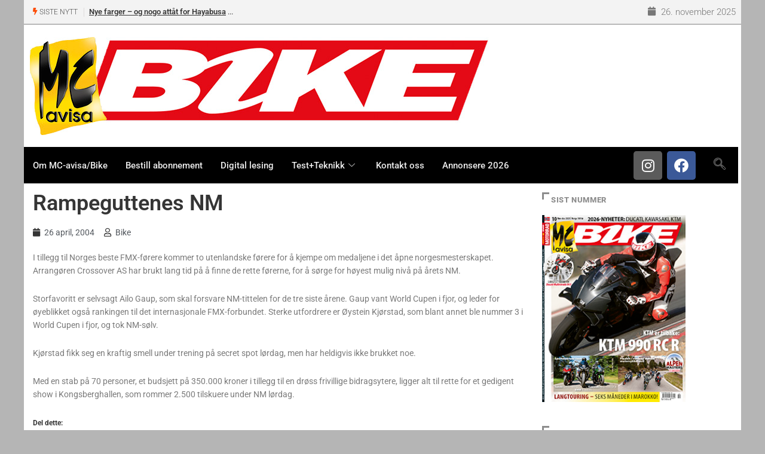

--- FILE ---
content_type: text/html; charset=utf-8
request_url: https://www.google.com/recaptcha/api2/anchor?ar=1&k=6Lca2aMUAAAAALiia3uujxL9ZQL3bwAlHN3D93Er&co=aHR0cHM6Ly93d3cuYmlrZS5ubzo0NDM.&hl=en&v=TkacYOdEJbdB_JjX802TMer9&size=invisible&anchor-ms=20000&execute-ms=15000&cb=fmml1cacjw50
body_size: 45401
content:
<!DOCTYPE HTML><html dir="ltr" lang="en"><head><meta http-equiv="Content-Type" content="text/html; charset=UTF-8">
<meta http-equiv="X-UA-Compatible" content="IE=edge">
<title>reCAPTCHA</title>
<style type="text/css">
/* cyrillic-ext */
@font-face {
  font-family: 'Roboto';
  font-style: normal;
  font-weight: 400;
  src: url(//fonts.gstatic.com/s/roboto/v18/KFOmCnqEu92Fr1Mu72xKKTU1Kvnz.woff2) format('woff2');
  unicode-range: U+0460-052F, U+1C80-1C8A, U+20B4, U+2DE0-2DFF, U+A640-A69F, U+FE2E-FE2F;
}
/* cyrillic */
@font-face {
  font-family: 'Roboto';
  font-style: normal;
  font-weight: 400;
  src: url(//fonts.gstatic.com/s/roboto/v18/KFOmCnqEu92Fr1Mu5mxKKTU1Kvnz.woff2) format('woff2');
  unicode-range: U+0301, U+0400-045F, U+0490-0491, U+04B0-04B1, U+2116;
}
/* greek-ext */
@font-face {
  font-family: 'Roboto';
  font-style: normal;
  font-weight: 400;
  src: url(//fonts.gstatic.com/s/roboto/v18/KFOmCnqEu92Fr1Mu7mxKKTU1Kvnz.woff2) format('woff2');
  unicode-range: U+1F00-1FFF;
}
/* greek */
@font-face {
  font-family: 'Roboto';
  font-style: normal;
  font-weight: 400;
  src: url(//fonts.gstatic.com/s/roboto/v18/KFOmCnqEu92Fr1Mu4WxKKTU1Kvnz.woff2) format('woff2');
  unicode-range: U+0370-0377, U+037A-037F, U+0384-038A, U+038C, U+038E-03A1, U+03A3-03FF;
}
/* vietnamese */
@font-face {
  font-family: 'Roboto';
  font-style: normal;
  font-weight: 400;
  src: url(//fonts.gstatic.com/s/roboto/v18/KFOmCnqEu92Fr1Mu7WxKKTU1Kvnz.woff2) format('woff2');
  unicode-range: U+0102-0103, U+0110-0111, U+0128-0129, U+0168-0169, U+01A0-01A1, U+01AF-01B0, U+0300-0301, U+0303-0304, U+0308-0309, U+0323, U+0329, U+1EA0-1EF9, U+20AB;
}
/* latin-ext */
@font-face {
  font-family: 'Roboto';
  font-style: normal;
  font-weight: 400;
  src: url(//fonts.gstatic.com/s/roboto/v18/KFOmCnqEu92Fr1Mu7GxKKTU1Kvnz.woff2) format('woff2');
  unicode-range: U+0100-02BA, U+02BD-02C5, U+02C7-02CC, U+02CE-02D7, U+02DD-02FF, U+0304, U+0308, U+0329, U+1D00-1DBF, U+1E00-1E9F, U+1EF2-1EFF, U+2020, U+20A0-20AB, U+20AD-20C0, U+2113, U+2C60-2C7F, U+A720-A7FF;
}
/* latin */
@font-face {
  font-family: 'Roboto';
  font-style: normal;
  font-weight: 400;
  src: url(//fonts.gstatic.com/s/roboto/v18/KFOmCnqEu92Fr1Mu4mxKKTU1Kg.woff2) format('woff2');
  unicode-range: U+0000-00FF, U+0131, U+0152-0153, U+02BB-02BC, U+02C6, U+02DA, U+02DC, U+0304, U+0308, U+0329, U+2000-206F, U+20AC, U+2122, U+2191, U+2193, U+2212, U+2215, U+FEFF, U+FFFD;
}
/* cyrillic-ext */
@font-face {
  font-family: 'Roboto';
  font-style: normal;
  font-weight: 500;
  src: url(//fonts.gstatic.com/s/roboto/v18/KFOlCnqEu92Fr1MmEU9fCRc4AMP6lbBP.woff2) format('woff2');
  unicode-range: U+0460-052F, U+1C80-1C8A, U+20B4, U+2DE0-2DFF, U+A640-A69F, U+FE2E-FE2F;
}
/* cyrillic */
@font-face {
  font-family: 'Roboto';
  font-style: normal;
  font-weight: 500;
  src: url(//fonts.gstatic.com/s/roboto/v18/KFOlCnqEu92Fr1MmEU9fABc4AMP6lbBP.woff2) format('woff2');
  unicode-range: U+0301, U+0400-045F, U+0490-0491, U+04B0-04B1, U+2116;
}
/* greek-ext */
@font-face {
  font-family: 'Roboto';
  font-style: normal;
  font-weight: 500;
  src: url(//fonts.gstatic.com/s/roboto/v18/KFOlCnqEu92Fr1MmEU9fCBc4AMP6lbBP.woff2) format('woff2');
  unicode-range: U+1F00-1FFF;
}
/* greek */
@font-face {
  font-family: 'Roboto';
  font-style: normal;
  font-weight: 500;
  src: url(//fonts.gstatic.com/s/roboto/v18/KFOlCnqEu92Fr1MmEU9fBxc4AMP6lbBP.woff2) format('woff2');
  unicode-range: U+0370-0377, U+037A-037F, U+0384-038A, U+038C, U+038E-03A1, U+03A3-03FF;
}
/* vietnamese */
@font-face {
  font-family: 'Roboto';
  font-style: normal;
  font-weight: 500;
  src: url(//fonts.gstatic.com/s/roboto/v18/KFOlCnqEu92Fr1MmEU9fCxc4AMP6lbBP.woff2) format('woff2');
  unicode-range: U+0102-0103, U+0110-0111, U+0128-0129, U+0168-0169, U+01A0-01A1, U+01AF-01B0, U+0300-0301, U+0303-0304, U+0308-0309, U+0323, U+0329, U+1EA0-1EF9, U+20AB;
}
/* latin-ext */
@font-face {
  font-family: 'Roboto';
  font-style: normal;
  font-weight: 500;
  src: url(//fonts.gstatic.com/s/roboto/v18/KFOlCnqEu92Fr1MmEU9fChc4AMP6lbBP.woff2) format('woff2');
  unicode-range: U+0100-02BA, U+02BD-02C5, U+02C7-02CC, U+02CE-02D7, U+02DD-02FF, U+0304, U+0308, U+0329, U+1D00-1DBF, U+1E00-1E9F, U+1EF2-1EFF, U+2020, U+20A0-20AB, U+20AD-20C0, U+2113, U+2C60-2C7F, U+A720-A7FF;
}
/* latin */
@font-face {
  font-family: 'Roboto';
  font-style: normal;
  font-weight: 500;
  src: url(//fonts.gstatic.com/s/roboto/v18/KFOlCnqEu92Fr1MmEU9fBBc4AMP6lQ.woff2) format('woff2');
  unicode-range: U+0000-00FF, U+0131, U+0152-0153, U+02BB-02BC, U+02C6, U+02DA, U+02DC, U+0304, U+0308, U+0329, U+2000-206F, U+20AC, U+2122, U+2191, U+2193, U+2212, U+2215, U+FEFF, U+FFFD;
}
/* cyrillic-ext */
@font-face {
  font-family: 'Roboto';
  font-style: normal;
  font-weight: 900;
  src: url(//fonts.gstatic.com/s/roboto/v18/KFOlCnqEu92Fr1MmYUtfCRc4AMP6lbBP.woff2) format('woff2');
  unicode-range: U+0460-052F, U+1C80-1C8A, U+20B4, U+2DE0-2DFF, U+A640-A69F, U+FE2E-FE2F;
}
/* cyrillic */
@font-face {
  font-family: 'Roboto';
  font-style: normal;
  font-weight: 900;
  src: url(//fonts.gstatic.com/s/roboto/v18/KFOlCnqEu92Fr1MmYUtfABc4AMP6lbBP.woff2) format('woff2');
  unicode-range: U+0301, U+0400-045F, U+0490-0491, U+04B0-04B1, U+2116;
}
/* greek-ext */
@font-face {
  font-family: 'Roboto';
  font-style: normal;
  font-weight: 900;
  src: url(//fonts.gstatic.com/s/roboto/v18/KFOlCnqEu92Fr1MmYUtfCBc4AMP6lbBP.woff2) format('woff2');
  unicode-range: U+1F00-1FFF;
}
/* greek */
@font-face {
  font-family: 'Roboto';
  font-style: normal;
  font-weight: 900;
  src: url(//fonts.gstatic.com/s/roboto/v18/KFOlCnqEu92Fr1MmYUtfBxc4AMP6lbBP.woff2) format('woff2');
  unicode-range: U+0370-0377, U+037A-037F, U+0384-038A, U+038C, U+038E-03A1, U+03A3-03FF;
}
/* vietnamese */
@font-face {
  font-family: 'Roboto';
  font-style: normal;
  font-weight: 900;
  src: url(//fonts.gstatic.com/s/roboto/v18/KFOlCnqEu92Fr1MmYUtfCxc4AMP6lbBP.woff2) format('woff2');
  unicode-range: U+0102-0103, U+0110-0111, U+0128-0129, U+0168-0169, U+01A0-01A1, U+01AF-01B0, U+0300-0301, U+0303-0304, U+0308-0309, U+0323, U+0329, U+1EA0-1EF9, U+20AB;
}
/* latin-ext */
@font-face {
  font-family: 'Roboto';
  font-style: normal;
  font-weight: 900;
  src: url(//fonts.gstatic.com/s/roboto/v18/KFOlCnqEu92Fr1MmYUtfChc4AMP6lbBP.woff2) format('woff2');
  unicode-range: U+0100-02BA, U+02BD-02C5, U+02C7-02CC, U+02CE-02D7, U+02DD-02FF, U+0304, U+0308, U+0329, U+1D00-1DBF, U+1E00-1E9F, U+1EF2-1EFF, U+2020, U+20A0-20AB, U+20AD-20C0, U+2113, U+2C60-2C7F, U+A720-A7FF;
}
/* latin */
@font-face {
  font-family: 'Roboto';
  font-style: normal;
  font-weight: 900;
  src: url(//fonts.gstatic.com/s/roboto/v18/KFOlCnqEu92Fr1MmYUtfBBc4AMP6lQ.woff2) format('woff2');
  unicode-range: U+0000-00FF, U+0131, U+0152-0153, U+02BB-02BC, U+02C6, U+02DA, U+02DC, U+0304, U+0308, U+0329, U+2000-206F, U+20AC, U+2122, U+2191, U+2193, U+2212, U+2215, U+FEFF, U+FFFD;
}

</style>
<link rel="stylesheet" type="text/css" href="https://www.gstatic.com/recaptcha/releases/TkacYOdEJbdB_JjX802TMer9/styles__ltr.css">
<script nonce="8HAbb_Jmo6ASehG5XVQj1w" type="text/javascript">window['__recaptcha_api'] = 'https://www.google.com/recaptcha/api2/';</script>
<script type="text/javascript" src="https://www.gstatic.com/recaptcha/releases/TkacYOdEJbdB_JjX802TMer9/recaptcha__en.js" nonce="8HAbb_Jmo6ASehG5XVQj1w">
      
    </script></head>
<body><div id="rc-anchor-alert" class="rc-anchor-alert"></div>
<input type="hidden" id="recaptcha-token" value="[base64]">
<script type="text/javascript" nonce="8HAbb_Jmo6ASehG5XVQj1w">
      recaptcha.anchor.Main.init("[\x22ainput\x22,[\x22bgdata\x22,\x22\x22,\[base64]/[base64]/[base64]/[base64]/[base64]/[base64]/[base64]/[base64]/[base64]/[base64]/[base64]/[base64]/[base64]/[base64]/[base64]\\u003d\\u003d\x22,\[base64]\\u003d\x22,\x22w7g0DsK1wqnDuj5KPX1VD8Olwq01wo0swp3CgMOdw486VMOVXcOmBSHDl8Ogw4JzQ8KVNghrZMODJifDuTofw50+J8O/JMOGwo5aWQ0NVMKxBhDDnjx6QyDCsWHCrTZLcsO9w7XClsKXaCxkwoknwrVqw69LTi89wrM+wqvChDzDjsKRLVQ4IsOmJDYOwo4/c0QxECgsexsLG8K5V8OGZsOUGgnChwrDsHtjwqoQWjwqwq/[base64]/DnnzCu8O9K8OGw4HDrsOlwofCpCbDrcKAWMOJwropwqXDusKdw4jClMKhfcK8U0BZUcK5DxLDthjDgMKfLcOewoLDhMO8NTI1wp/[base64]/w4FcM8OUKMKcTTBDwp/CisK+LMKZGMKAbsOPQcO0WsKrFGQBJcKPwqs5w6nCjcK4w4pXLj7CqMOKw4vCoSFKGCMiwpbCk10Tw6HDu1PDoMKywqkhUhvCtcKbDR7DqMOgdVHCgwTCoUNjVcKrw5HDtsKNwptNIcKYccKhwp0Dw4jCnmthf8ORX8OeYh8/w4jDg2pEwq81FsKQeMOaB0HDinYxHcOCwr/CrDrCnMOLXcOaX2EpDUA0w7NVEQTDtmsLw5jDl2zCum1IGx3DghDDisOMw7wtw5XDlsKSNcOGShhaUcOdwq40O37DhcKtN8KBwqXChAFuC8OYw7w5WcKvw7U4Tj99wrxhw6LDoHNFTMOkw4XDoMOlJsKKw6V+wohRwotgw7BGKT0GwqvCgMOvWxLCgwgKdsOJCsO/FcKMw6oBAgzDncOFw4/[base64]/DmDLCusKUFi3CpkPDnsOoFMOLCyEDw7pbwpt/InLCtANQwrAkw5FBLE0kW8OPJsOga8KzH8Onw5Iyw5zDicK7EUrCkhV0wr45P8KJw7bDtnVJc0vDmDfDiHJew6rCsh51NcOvAhPCqlTChyl/cDHDicOlw7VRYcOsOMKMwqBRwoc5wrMiBjh4wo7DjcK8wq/DhDdewofDnHcgHDFSfMOdwqHCuWbCnCwLwqjDr18GcWwSMcK2PFnCtsKywqfDg8KbZVfDlT9tRsKhwqMTX1zCu8KAwqt7BEkbTMO7w7bDrnXDmMOOwqMZQz/[base64]/[base64]/[base64]/CikrCvHnCiMOeR2zCuGNeSMK8fgXCtsOEw7ofKg9BVFNhEMOhw5LCk8OQHFjDqCAROm8+JmfClwFlAQovYVZXCsK3bVrDmcOzc8O6wo/CjcO/TzodFh3DkcOHJsKvw6nDkmvDhG/[base64]/DrB0nwpfDhXxwwo/Ctxp/w67CmngNwoo/woQMw6Mjwo5Vw7wdB8KCwp7DmU7Cl8OkNcKsWcK4w7jDkgxdE3I0d8K+wpfChsOWX8OSw6ZUwp4RCy9KwpnCrkEfw77ClVh/[base64]/CokFUwpHCgT9JZRPDgQjDugoSw6pJDcKbSjZOwpFYBTVpwrzCkDrDncOew7J4NsOHIMOOE8Kjw4knBMKYw5LDlcO/c8Kqw6vCg8OsUU7Cn8Obw4Y+RFLDuBjCuAcPHcKhb0k3wobCoWLCvsKgHS/CuwZiw61WwoPCgMKjwqfCucK3eyrCllHChsKuwqnDgcO7Z8KAw5UOwoXDv8KnPGR4VQYdVMOUw6/DmDbDhnTClWYpwq0Cw7XCjsOMEMOIDiXCrQhIbcOGw5fCsFJ3GXEZwpXDiDQiw7ITal3DrkHDnmMYfsKfw4/Dq8Oqw7xzLgfDtcOhwobDj8ODHMOrN8O5V8KnwpDDrHzDnGfDp8OvKsOdFxPCgHRxKsKJwp0FMsOGwqwsJcK5w7N6wr4IScKtwqXDvsKeCxgtw73DgMK6AC/[base64]/[base64]/Dv3/[base64]/PMKHVwbDtsKDMH/CsMKuN8OHAn7Di8KKw7clE8KFw7o1wp/DiEw6w4XCoVLDoHnCscK+w4PCsjZuJ8Omw6AvKB3Cs8KbVHI7w5NLA8OSTyRkbMORwqtQcsK6w6/DgG3Cr8KAw4YAw752L8O8w6E5VF04Xjlxw4o4WyPDj2dBw7jDjsKOEkADd8KuG8KLSThdwozDumFdYkpNH8OQw6rDulQcwoRBw5ZdPVvDjlzCk8KYK8KhwpvCg8OewpfDh8O1bB7CqMKXUj/ChMOzwo9owpfDtsKXwpxlCMOPwrlJwrsEw53DnHMJw4pxXsODwq0nGcOLw5LCgcOZw5I3wonDmsOnQMKew5l8wrnCowspLcODw6gQw4bCsF3Cr3TDrTswwrtNSVjDjXDDgyo7wpDDrcONYCtsw5B7dUHDgsOjwpnCvBfDhmTDujfDq8K2wrpXwq9Pw5/DsUnDusOReMOEwoIganVmw5k5woZpQFJVQ8KCw6lcwrnDgSw4woTChT7Cm0jDvU5lwonCh8KZw7/DtSh4wqFyw6tWKcOYwoXCo8Oawp7CmcKMfEcKwp/DuMKsfxXCk8Ovw7chw4vDisK+w69kXkfCi8KPECnCiMK1wrdmWQdQw7FqJ8Ojw5LCscO3HlQewr8jXMOzwpFdCSBAw5JBR2PDr8K9PjDChTAyS8O9wozChMOFw7nDncO/w6FSw5fDqsK2wogRw4rDvMOuwqXCqMOhQRAAw4fCjcOcw73DhyQyFwZxw4nDvsOVGCzDh1LDucOsECnDvsKAesK0w7jDm8OrwpnDgcKPwq05w6UbwoVmw7jDuVXCq07DrVHDssKIw5vDgi97w7ZQaMKlPMKBGsOzwr/[base64]/Ckg3Cm8KsA0ZPwpPDj8OIfVbCm8Oaw6scExnDpkTCscOiwrXCvyp8wojCtBjDucO3w64Hw4MRw5/DqE4YQ8O8wqvDmVwJSMOZUcKHehbCm8KsEDTDkcKdw68Ww5kPOQbCocOiwqMRbMOhwqABasO+VMOIHMOmJgxAw7xGwq8bwoPClGPCqAvCrMKfwpLCr8K9FMK4w6/CogzDiMOIRcO8a04pSw8aI8K/[base64]/CqyFVwqhowofDhyvDn3lDw6fDosKRw7XCglx5w6kdMcKWK8OBwrp/SsK0HB8Yw4nCqwfDjMKYwqcZMcKACXU4w4wCwr4JVBrDsnAVw441wpdPw6nCuy7CvS4Ww4nDkwQqFW/CuHVLworCo0jDok7DjcKqWmAyw7vCjSfCl1XCvMKxw43DlMOFw5FPw4NMPmLDrHo/w6PCo8KtAcKNwq/CmMKEwpQPBMKbRMKnwqlhwp8kV0cUThLDtsOkw6zDvQvCpTXDsw7Dsjc6eH0Ab0XCmcKmbl4IwrTCuMKAwpZdIMOPwoJnTm7CgFYzw7HCvMOPw6TDhHkJeTfCpClhwrsnbMOMwoLDknTCjcOiwrA5wqsUw6JLw5MmwpvDosOmw5zCrMKbcMKQw7NtwpTCmn8/LMOkBMK+wqHDmcK/woLDj8KrecKZw7TCuBBCwqJBwpZdZwnDsHPDgl9MVTAUw7dPPsOfHcKPw6tuJsOeMcOzRicJw6zCgcK8w5nDgm/DgRXDsl4Pw7FMwroTwrrCqQhSwpnCvjcXA8KzwpFBwrnCjMKbw6Ycwo0aI8KAQmjDq2tbHcKOLzEKw5zCu8OHTcOCLloBw7VZIsKwJsKcw4JHw5XChMO3CiMxw6kYwpvDvyvDncO9K8O8AwrCsMOZwr5Owrgsw43DqjnDiHBuw4k5FSHDnxlTNcOuwo/DlFYxw7DCqMOdZF4Kw4XCscOiw6fDucOEXjJQwogVwqjCtSAYEQzCgD/ChMOAw7XCqzIKfsKwWMOCw5vDljHCjQHCrMKGMQsew4lMC3bDoMOPTcOBw7rDh0jCnsKIw7YjXXFXw4PCicOGwqxgw4PDlW/DrhHDtXtrw4DDocKIw7DDmsK8w6PDuh4uw4Rsf8K2CTfCpjzDphcewqYhe3AQMcOvwp9vEwgVSyPDsxvDncKmKsK+a2HCqjgtw7psw5HCsE1gw7cWajnChMKHwq1pw4vCqsOkYXk4wonDscOZw6NeNcOjw4lfw5nCucORwrg/w7pLw53ChsOJYADDl0LCisOgYV9owrRhE0fDt8KfBsKhw7Jbw5t1w6DDisODw45EwrDCvMOdw6jClG8mTRPCiMK1wrTDtlM5w7NfwoLCvF5UwrvCg1TDjMO9w4B/w4/[base64]/[base64]/[base64]/ZGVGImBcKMKJw4IgLzHCpiV4w6fDhndWw6oJwrjDl8O5ZcObw4/DuMKnJF3CgcO6IcKzw6ZiwobDocKZS0rDhWYaw43Di0oIFcKnSWRiw4nCj8Kpw6TDmMKuRlbCljwpBcO8DcKMRsOzw6BBPRzDkMOTw57DocOKwpfCv8Kew6gdMMO6wovDucOaQw7DqsKDQ8KMw6RBwoPDocK/w7VfGcOJb8Kfwrk2wprCqsKpTlvCo8Ogw4vCvG9cwrkfUsOpwrJJayjCncKyPxsaw6zCowVQw6/CoQvCnDHClUHCkhlrw7zDvMKswq7CqsOHwoAgXMOoUMOTT8KHGkHCscKhCCVnw5XChU5kwqkNGXoJGFRXw7fDjMKZw6DDn8OrwqNVw5c3WSUtwqg6czXCv8O2w5zDj8K2w5nDtAvDkk80wo/Cg8OhWsO4IyjComTCnG3Dv8KaaAEVFGDCgVzDtsKGwpplQxB3w77DmGQabgTCqH7DgiwaVzjCj8O6UMOxQylJwohzScK0w6MHYXwyZMOMw5XCucKLCQpSw5TDh8KoJQ47fMONM8OhQg3Cqm8Mwr/DmcKOwpQDAQfDj8KtLsOTNlLCqgvDlMKfXRZ5ORzCs8KdwrUJw5wCIsKUZcOewrnDg8O5X0ANwpxuacOQJsK8w67DokodN8KuwqdcR1sjU8KBw5jCr0rDjsOVwqfDoMOuw4HDvMKXcMOGAwBbW2/Dm8KNw4QhO8Opw5HCjUTCucOKw5rCocKRwqjDkMKEw7XCt8KHwq0WwpZPwq7CjcKpVVHDnMK7MRtWw5IKAxdXw5DCkU7DkGTDh8Ojwpk/ZiXCtw55worDr1TDn8OyS8OYV8O2SmHCncObc2fDvngNZcKLVMODw5E3w69rEAEkwoh5w4FufcK3P8KPwrFULMOqw73Dv8KrDAl+w5w2w6vDgBwkw5zCtcKbTjrDjMK8wpljOsOyEMOkwqDDi8OQGMO1SjtMwrwdCMO2VMKyw7nDoB9Fwq5tPh1vwr/[base64]/w6TDr8OrwqzCmnVZXcOsw7HDlcKXOMOLWcOgaTt9w5BVw4TCqMKSw5HCnMKyA8OSwpoBwoZQWcK/[base64]/[base64]/CnynDggZkwovCrMOqYcOiw43DjcKzworDi8KVwp7DjcKbw73Du8OkVzJ1LhYuwrnCiD84b8KHPMK9H8K7wrdMwpbCpx8gw7IMw5oOwqBqQTV2w7QmT28yFMKAFcObMnRyw4TDq8Ozw4PDuxAWdMOIdxLClcOwD8KyZVXCoMO4woQ/O8OaRcO0w7w1MMOTcMKsw4pqw59ZwpPDmMOmwobCkwHDt8Kzw4tpGMK5esKpYcKKQUHDscOeHxN2US8lw7x+wp/Dt8OXwqg5w6zCujYrw77Cv8OxwoTDp8KAwqXCv8KEL8KbCMKYb2cieMOpMcKWLMKBw6QzwoQ5UQcJQcKHw74fWMOEw4XDk8O9w5UDFDXCmMOXLMOWwqLDvEnDpCkuwrMYwroqwpY/NMOQYcKiw7EmYmLDsWvCi0TCg8O4cx15GBcRw6bDpBlXKMKrwrJxwpQ8wrHDv2/DrMOaLcKpW8KpJcOBw48Bwq0eUkclL053wodLw7UTw5kRUjPDt8K1ScOLw55xwrHCt8KewrDCvEgSw7rCm8KLJcKrwpfCrMKwC1fCrXXDnsKbwpXCqsK5WMOTLgbCtMKSwoHDhQrCkMOxMQnDpMKUdGVmw68pwrbDsGDDqnDDtcKyw5YuAF/[base64]/DkXPCv8K2w6bCvcKHwqQvw7FMM8O7w6/[base64]/ClVjCqXzDo3jChy/[base64]/[base64]/w7LDsALDhsKETMOeK1/[base64]/CgRwrw6LCusKULjTDhQZTw7LDkcKAwp/DocOTwrcdwrVYGE4JFMO4w7TDhizCkzBGcyLDjMOSUsOkwobDn8O3w6LCisKHw6jCr1NBwqNBWcKERcO+w4PCoE4hwqNnYsKMMMKAw7/DgcOSwqtxEsKlwrZECMKOcCFaw6/Ct8OFwr7CiQV9aghsCcKRw5/[base64]/[base64]/DkitKw4tDGTAEw5vCusKxw6HCkMKOf1HDpX3Co8KCZQAWH0DDlMKRBMOHDBhqH1ktE1bCpcOVQ3EnNHhOwqbDngLDqsKlw65jw5HDomMQwqBKwpdPWG/CssOuA8OrwpLCocKDb8K/WsOqKzdfPC47FTNWwrjCukPCuWMHGyTDu8KlO2HDs8K6Y3HClSAiVcOWSwvDhsOVwpnDv19OT8KaecO2woAVwrXCqMOjYT9jwpnCvsOiwrIyaznDjsKPw5BJwpbCtsOXIMOGbjtSwoXCk8O5w4dFwrLCu33DmhQGVcKpw7A/HFIJIcKIHsO+wqjDicKhw4HDhcK0w7JAw5/CqsO0OMOJFcOZSjbCr8Ozwo1kwr0TwrImQw/Cn2bCrgxaFMOuNyfDrMKkKMKTQFnClMOtL8OjfnjDrMOiZyrDrwzDvMOATsK8JhPDisKDIEMRbW9RasOJFwk/[base64]/[base64]/[base64]/Dsz1sG0PChsOITcOIw5/Dt8Osw5AJHVPDkcOXw5nCucKlYsKwM0rDqHVXw6Qxw6HCgcKVw5nCvMKyasOnw5BPwp56wpPCnsOQOGF3bChAwpBsw5sFw7TClMKqw6vDozjDpFbDncKfJhHCtcKxGMOpUcK8HcKjfA7CoMOYwpwlw4fCjDBrRC7CtcKFwqdwT8K/M0PCp0PDgUcewqd9ZChFwpk0QcOsR0vCuC7DkMOgw513w4YgwqXCpSrDvcKywotJwpB+wpZKwo8UTAvCjMKBwr12J8KvRcK/w5pnX14rJCleJMKOw6JlwpjDkXpNwqLDpkBEIcKeKMKFSMKtRsK0w5RyH8OGw5Q8wqLCvCxBwpR9GMKIwpZrBDEFw78gBH7CkDdDwp98I8KOw7TCq8KDQ2tYwrQHFDPCqzDDsMKQw4MnwqZfw5PDl1TCicOuwojDpMOmIggPw6/CgXXCvsOvbBvDg8OJHMKRwoTCmRjCgsOaCMOBOGDDhShvwq3DqMK8YMOcwrnClsOBw5fDqEw9w4DCjxwjwrFQwqViwrzCp8ONAE/Dg3RKZwUHYDllFMORw6NyDcOGw6U5w5rCo8KQNMOswplIFzk3w65rKzduwpsBNcORXA8jwpXCjsKGwos6fsOSScOGw4DCqMKFwqFfwrzDqMKlXMK3wqnDhzvCmXEfU8OlGyHDoGDDimZ9cDTCgsOMwqMtw54JTcO0QHDDmMO9wpDCgcK/GBjCtMOkwo8Dw41qOnlCIcONQRVbwo7Cq8OaThIsG2dDPMOMacObEBbCoRc/Q8KPM8OkalAxw6zDosK/[base64]/CngFrTcKKDWzDnsK/wpN8C8KLwqF8w7bDtsOcOzMbw6TCkcKmFkQawpDDoFTDiArDjcO2E8OPFy0dwpvDj3/Dsh7Djhx6w7N/[base64]/DuRvDjMKfNk/DvMO6b8KMwo/CnMOlw6nCjsK4wqnCtRdnwqUFfMKuw7YFw61zwqPCvBrCk8OEWwjCk8OlL1rDgMOMVVxwHcOXSsKdwqLCo8Ovw5bDtkARcmbDr8K7wqR6wr7DsH/Ck8Otw4fDuMO1wrUWw7jDo8KXRzrDuixZARHDmyhHw7peOhfDl2zCpMKWQxDDpsKLwqwgKyx7CMOLN8K1w47DksKNwoPDp1MlZk/CisOyB8KRwpMdR0/CmcOLwqXDrjcJdi7DvsO/eMKLwr/CuQ96w6hEwoTDusKyKcOywpjDmgPCjxxcw5XDoB4QwqTDucK/w6bCqMOrZsOzwqTCqHLCsXLCsWdWw6nDsFLDqsKxRngaRsOIw5DDgzl8OxjDk8O7EsKYwoLDkwHDlsOQH8KKKWNNVMO5V8KkbDE6S8ORLcKgwozCh8KHwpDDpCBCw4J3w5HDjsO1DMKRV8KiPcOMG8KgU8Kow7PDmX/DljDDsy9IesKuw5LCm8Klw7nCvsKDIcOawpnDu1wjDTTCgnjDhhxRIcK8w7PDnxHDhFAZF8OtwplBwrxNXD3CqFo3V8OAw53Ci8O7w6Ffe8KZJcKlw7JlwoEcwq/DlcKZwo0oanfCksKMwr0Pwps+FcOvecK/w5fDuSIIdsOcJcKDw7TDmMOzYQ1Kw7XDrSzDpjHCkyNuFm5/[base64]/DrsO7WWsiwqnCi8OQwrk+w4TCmibDvcK9FyTDuDluwoHCi8KWwq5vw5xKVMKyYQ5EZmlIP8KWGsKRwoBOdQXCpcOyV3TClMODwqPDmcKew70oYMKod8OtI8OXSmUlw4UJSzzCisK8w4MUw4c5OQ5hwo/[base64]/CqMK0A8OwIMKcMg/CpEEyEMKtw7rCh8Oqwp5sw7HCuMK7P8OdPWl7IcKhCXY1RXDClMOBw5Q1wprDtQzDqMKJcsKZw4cAasKIw5fCksKyaCjCkmnCtMKyKcOgw63CsAvCgHUKHMOsIcKJwr/DgTvDgcOdwqXCu8KTwokmKyPCvsOoI2ooS8K4wrYfw5YgwqvCn3QawqJgwr3CvwhzfkMZHVDCh8OqWcKVRB4Bw5E3csOtwqo8TcOqwpoWw7PDgVs6W8KiPkRxJMOsaHfCrGDCpsK8cC7DlEcGwpNYQWwcw4fDlRfDqFxLMkk5w7TCgBdWw65nwq1kwqt/[base64]/DpGHDhsKLPMO2FMKow7RNX8KgUsOHwpwPwoIABXQJRsOmbCzCqcKAwqDDgMKIw4bCqcOgY8KDbMOpXcOMOcOpwrNawp/CnwXCsX0qXHvCs8KoREDDuh8yVmTDrmwFwokJV8KKeHXCjhtPwr4vwqbCmh7DusOiw7gmw5ksw54mRDXDtcOQwr5HXXZOwp7CtwXCiMOhNcOJRsO/wprDkQNCGytJeDTChnTDtwrDj0vDlnwzewwdZsKtWTjCoHPCkDDDpsKNw5LCt8OPNsKWw6NLAsKaa8OAwp/[base64]/OScdwovDk8OeG8OJwr4FeSLChiPDh8K/[base64]/CiEbCrcOJwrVNesOcwpV2G8OoYzHDoyFVwrE/ahPDvAbCtQPCs8K3F8K8F2zDiMOwwq/DjGZ9w53Cj8Oyw4nCvcK9e8K3Ilt5TMKiw4BEAjbCnX3Cu0bDr8ONP1M0wrlVZjlNDcK6w4/ClsOYbkDCvQcBYCQqFGDDt1IldhbDj1TDkDZaAQXCk8OxwqfDksKkwq/Ci3c8w7TCpsKEwrUbMcOSX8Kow6Qbw7Z6w6vCrMOlwqFeJ3NRX8KzejERwqRdw4NxfAlVchzCnm7CvcKVwp4nNi0/wobCsMOKw6YUw73Cv8OswoYcYsOmbX/DrDAteFTDqkjCo8O/wpMHwp9SB3A2wqrDlAE9eUx6esOTw6jDvArDksOkBMOAFzZbZTrCpG7Ct8Oww5DChinCh8KTEMK0w7UOw4XDqcOww5hHFsOfOcO/w6/CrgF1ED/[base64]/DsHDDo8Ofe8Orw7TDlh/CslVXV3TDgcO6wqvDuMOIw7jDgsKNwq/Di2bCo2kSw5NIw5fDn8OvwrHDlcOcw5fCjwnCpMKeIkw2Mi1gw4TCpC/DrMOjL8OaHMOnwoHCo8KtMMO5w57Ck0jCmcOVf8OGYCbDmHtDwoBLw4siUMKxwp/CkSoJwrMBPxBkwpDChE/DiMOKasOPw4nCqSILUSLCmDtEa27DhHh/w7AMa8OYwrFHQ8KYwog3wpAjF8KQXcKww6fDmsKFwpEAIC3Cl3/[base64]/CkDPCrMOJDQTDqcKFIXxEw5ZEwo03w4ANwplDW8O0M2PDqMKXasOeJzFdwpbDmxLCicOow6tYw5wpV8Odw5New5x+wqTDg8Oowo8oPiJwwrPDq8KYesOEcBTDgRNkw6PDnsKiw6oRHSV0w5vDpcO4UhJEwrbDr8KnW8Otw5XDkX9xeEXCusOVasKyw4/DiQ7CocOTwofCusKTbF15acK8wpAewoXCncK3wpzCpDbCj8O1wpQrUsO8wqV+TsKZw4spcsKFA8OZw7psGsKzHcOlwr/[base64]/Dr1dVbsKlw7zDlMKGwqLDiQrDhsOfw7vDjH3CnSlgw68vw4I3wqJXw7HDu8KWw4vDlMOKw40pQCQ3OH3CvcOnw7QLV8KTVWYJwqVhw5TDp8KjwqI3w7l6wpPCpcORw5LDmMORw6F1LEvCu1HCjBdrw7Qjw6k/w47DpGwcwostccKjTcO6wqrCngpzYsO5Y8Kvwqs9w7RRw7JNw73Dm2BdwrV/[base64]/w5vCusKgwroLMHrDqgTCiwcaZgdow5LCvcOMwo/CqcK8ecKkw7fDt3YZGMKswq1kwqjCjMKePAnChsKrw7XChQ0mwrPCmXNewqoXBMKpw4sNBcOxTsK7CsO4PsOPw4vDkyTDrsOaVkFNYXzDu8KfV8KpDSYIGE9Rw4d4wq1HTMOvw7k6QTF1EsOSYcOywq7DojPCicOswrbCpQ/Cpj/DjsKiX8ODwrxFcsK4c8KMbx7CmsOGwr7DpUNVw77DvcKpY2HDv8KawqvDgizDkcK1OHIYw54aPsKIwqRnw7fDkmnCmSswPcOxwqQwF8KwS3XCrjBVw5TCp8OmJcKhwobCsm/Dl8OyMSXCmQjDkcO3KMOBRMOswrHDisKPGsOAwqzCrMK+w4XCgTvDrsOcNElNbkPCpAxfwoV6wp8Qw7LCuF1+LcK+W8OXDMOswpcEacOuwrbChMKVJD7DjcKfw6kEBcKDeBlfwp5OOcOwcA8TcFE0w68NRSVaasOHT8OOF8O/wpLCocOWw7lgw7Awe8Opwog6Rko/[base64]/DmsOcb8KgYDtibMKnwoDDksKBKE/DtMOIwpAMbR7DrcO3Ai7CscO7dzbDoMKFwqhSwp/DrG7DuzVDw5cQFcO+woBRw7A1KMOFIFFQQSofasKDFXgHVMKzw7MNA2LDqxrDoVMiCzIDw4nDrsKqS8KDw5VjAsKtwoJsdlLCuxXCuHZ6w7Juwq/CkU/DmMKVwqfCiFzCv2DCh2grOsOCL8KgwqMhZ0/DksKWKsKqw4zCmjIuw6/DiMOqWhVxwosResKZw59Pw7LDuSTDtV3CmG7DpSpvw4VdD0fCp0zDqcKpw4NtXQrCnsK2TjZfw6LDh8KVwoDDtg5NMMKcwqJOw5AlEcOwMsO9Y8K/wr8pFMODXcKnCcO0wp7Ck8OLTQovST5qciB7wqVFwr/Dm8KyOcO/Sw/DjsKQYEVjBsOfGMKOw4zCqcKeSBF8w7jCki7DhGnCgMOIwq3DnyBvw7IJOjzCnEDDh8K9wqR6HREMIDvDq3/[base64]/[base64]/DqsOlwojCiR5fRHLCt8OhGcK2DmjDusOkL8OPMH/Dp8OCA8OSPwbDmsOlE8OEw68yw51SwqDCj8OOCMK6wpUEw6VMfmPCn8OdTMOewo/[base64]/DjsOaVgsODDXDvcO/Q23DmV3DgQBFw75nJcKOwpMdwpvDqHZ/w4/DucKZw7JaJcKMwpzCnFfDnsKsw7tNWRIgwpbCsMOOwq7CnykvWEcVbWPCsMK+wpnCpsO6wpYKw7I2wpvCrMOGw6d2dk/[base64]/CnAdJw7jCkirDgCEZTw7CsivCjjlQw6ADW8KuC8OdK2XDmMOpwpDDgMKbw7zDl8KPIsKxeMKBwotnwpLDh8K4wr0dwqbDt8KyC3XCiTIwwojDl1DClXLDjsKEwro3w67CkjbCiwlkMsOrw4/CtMO7MCXCksO0wpURw5DCiBPCoMOaSMKuwqLDnMKKw4Y2GMOTOMOPw7rDpTzCm8ORwqDCo2zDqTgRd8OHRsKUfMKkw68gwofDkAIfM8O2w77CilY+FcOgwpDDh8O2ecKGw4/DuMKfw5t7aCgLwoQnU8KEw4jDrw8pwpjDqVHClT7DmMKrw48zcMK0wrhEJjt9w6/Dkmhud2M8XcKpe8KAbyTCqCnCoSoHWwMow53DlV05c8KnN8OHUgPDp3RVHcKHw40dE8OtwqNtB8K5wrbCnXRTbWFrASknRsKKw5DDusOlY8O2w5cVw5rCjBrCsRB/w6nCkWTCtMKQwqo3wo/DshDCr0Rjw7onw7rDsnclwp4AwqDCj13CrDp3LUtwcgtUwqbCnMOTGMKLf2QOZMOiwqDClcOXw47CmMOrw5EnDR/Ckgw9w6JVQcKFwqTCnBHDqcKnwrpSw6XCrsO3WjnClsO0w7TDnXl7N0nDjsK8wqUmAD5KTMOQwpHDjcOvGyI1wpfCk8K6w73CnMKEw5kTCsO1O8ODw40Uwq/Dgz1VFhR/A8K4GW/ClsO9TFJKw77CusKNw5h6Dz/CgnvCh8O/fsK7SwfDij94w6oWSEfDlMOcccK5PXggbsKFETJ2w7MQwoTCvsKfUE/Cv2hpwrjCscORwqBYwrHDsMKFwo/DiWnDh3thw7vCqcOXwpI5ODpHwqQ2wpsfw73Ckit5TXjDiiXDsRYtPiQud8ORAUxSwpxINS9FbxnCiFN0wp/DrsKlw6AbRAbDl1p5wqtFw5XDrAF4WcODY3NJw6hhK8Kkwo8zw53CtAEGwpvDgsOBYhjDmi3Dh09cwqYsFsK9w6wjwoHCm8Obw4LChBFCJcKwDcO+OQXCrBTDsMKhw7t4X8Ofw60xR8O8w4JdwoB7eMKNIU/DkknCvMKAJysdw7QgRCXChz83wqfCl8OQHsKJWsOPfcK3w6bCisKQwroEwoIsWArDgBFLckMRw418ScO9wp4mwojCkxdGF8KON2F3A8O6wrbDon1vwr1kck7DhQ/DhBXCpmTDt8KrU8K3wqArMTxqwppYw458w55LTEvCvsO9UQ7DjRxHBMOVw4XCiCB9ZS3DnmLCpcKhwq1lwqhbMjhbWMKcwpZxw5Yxw5t0LFgdVsOOw6Ztw6/DsMKNDcKLJgZgKsOwODNOcinDlsOAE8OPOcOPccKew6/Cr8O5wrcew5wJw5TCsEZ5Kl52wpDDvMKhwpR+wqAIFn11w5rDsUnCr8OnTG/DncOzw4DCvXPCl37CgsOtMcOCWcKkScKhwoQWwpByHGbCt8OxQMKoLzBcZMK4AsKgwr/[base64]/[base64]/[base64]/HRLDvUN7w4DCs8KRw6PCnEE6w6RRImTCrQ1bw73Do8OICMO2TC8RCkLCtgfClsO6w6HDrcOQwpDDnMOzwrJ/w7fCksOxXRIewp9UwpnCn1jDjMO8w6RXasONw60PJcK2w51Ww5YXAmfDpMKQLsOXTsOBwpPDtMORw6p4fCICw7DDuDlPRH3DmMOyNx0ywo/Do8Ouw7EoEMOyb1BDLcOBJcOew6PDk8KpX8K2w5zDjMKqMcOXNMOnQClyw6kVfjZBQsOUJ2dwcwrDr8K4w7guZEp2H8KKw6rCmg8jcR9+JcKnw5zCncOEwoLDtsKIDsOFw6HDhsK5VlXDgsO9w6zCmsKOwqxVYsOgwrTCsG3Dhx/CscODw53DvS/DqVoeLGoyw7U/[base64]/[base64]/Ckw9ew5ZZw5FzUClMw67Cn8KwYEBqwrkDw5Irw6LDqzrDv3fDk8KEPCrCs3zDnMK4cMO/[base64]/CriYxwqvCs8OYwqzDj3EhwqMHOk/[base64]/CjVfCqwbDq3ARJHRFY3Y9wq8yw53CiQDDvsKtSHUvOCPDvMK/w7Apw58CRQLDosOdwpHDnsOEw5nCmTfDvsOxw6Uhw77DiMKgw79MD2DCmcKvfMKIYMKrQ8OrAMKsdsKNbyZMYxTCrEzCnMOvaT7CpsK+w7DCu8Oqw7rCiUPCnCAGw43Dg0ZtcAHDuTgUw53Cvm7DuxAfYi7DrQdnIcK0w70fCFjCoMOiDsOZwpzChcKcwpTDrcOgwqg/[base64]/[base64]/[base64]/CrsOlw5JafsK/[base64]/[base64]/Ch8OHwqzDoj9XfcKDwoo9w5Alw6pmTWTDv2lTXD3CuMO3wofCqEFow7YYw5oGwoDCksOAJcK2EnPDmsO0w5jDt8OTA8KAYyXDunVdWMKh\x22],null,[\x22conf\x22,null,\x226Lca2aMUAAAAALiia3uujxL9ZQL3bwAlHN3D93Er\x22,0,null,null,null,1,[16,21,125,63,73,95,87,41,43,42,83,102,105,109,121],[7668936,554],0,null,null,null,null,0,null,0,null,700,1,null,0,\[base64]/tzcYADoGZWF6dTZkEg4Iiv2INxgAOgVNZklJNBoZCAMSFR0U8JfjNw7/vqUGGcSdCRmc4owCGQ\\u003d\\u003d\x22,0,0,null,null,1,null,0,0],\x22https://www.bike.no:443\x22,null,[3,1,1],null,null,null,1,3600,[\x22https://www.google.com/intl/en/policies/privacy/\x22,\x22https://www.google.com/intl/en/policies/terms/\x22],\x22XfdjYciLrI8GRGYJrIqpYJ5DF2hnAtYbZ0k214Si/Xs\\u003d\x22,1,0,null,1,1764136940535,0,0,[74,59,43,239,190],null,[122],\x22RC-B71QJvXPyOvI0w\x22,null,null,null,null,null,\x220dAFcWeA7RB559SIYYpEE2uPCFXwoXlT0lRvsJ8ry4w8w4-VDGJZvE3xnMr1wbWHFj5Gl_VRjvAyd5n33iXmtgbBkt4RTTJm2jHA\x22,1764219740642]");
    </script></body></html>

--- FILE ---
content_type: text/css
request_url: https://www.bike.no/wp-content/uploads/elementor/css/post-16910.css?ver=1742634220
body_size: 1692
content:
.elementor-16910 .elementor-element.elementor-element-97fbaf5{margin-top:0px;margin-bottom:0px;padding:0px 0px 0px 0px;}.elementor-16910 .elementor-element.elementor-element-7dc3fb68:not(.elementor-motion-effects-element-type-background) > .elementor-widget-wrap, .elementor-16910 .elementor-element.elementor-element-7dc3fb68 > .elementor-widget-wrap > .elementor-motion-effects-container > .elementor-motion-effects-layer{background-color:#F3F3F3;}.elementor-16910 .elementor-element.elementor-element-7dc3fb68 > .elementor-element-populated{border-style:solid;border-width:0px 0px 1px 0px;border-color:#808080;transition:background 0.3s, border 0.3s, border-radius 0.3s, box-shadow 0.3s;padding:0px 15px 0px 15px;}.elementor-16910 .elementor-element.elementor-element-7dc3fb68 > .elementor-element-populated > .elementor-background-overlay{transition:background 0.3s, border-radius 0.3s, opacity 0.3s;}.elementor-16910 .elementor-element.elementor-element-104d93f9 .tranding-bar .trending-slide .trending-title{font-family:"Roboto", Sans-serif;font-weight:300;}.elementor-16910 .elementor-element.elementor-element-104d93f9 .tranding-bar .trending-slide .post-title a{font-family:"Roboto", Sans-serif;font-weight:600;}.elementor-16910 .elementor-element.elementor-element-5fd4fdc4:not(.elementor-motion-effects-element-type-background) > .elementor-widget-wrap, .elementor-16910 .elementor-element.elementor-element-5fd4fdc4 > .elementor-widget-wrap > .elementor-motion-effects-container > .elementor-motion-effects-layer{background-color:#F3F3F3;}.elementor-16910 .elementor-element.elementor-element-5fd4fdc4 > .elementor-element-populated{border-style:solid;border-width:0px 0px 1px 0px;border-color:#808080;transition:background 0.3s, border 0.3s, border-radius 0.3s, box-shadow 0.3s;margin:0px 0px 0px 0px;--e-column-margin-right:0px;--e-column-margin-left:0px;padding:0px 0px 0px 0px;}.elementor-16910 .elementor-element.elementor-element-5fd4fdc4 > .elementor-element-populated > .elementor-background-overlay{transition:background 0.3s, border-radius 0.3s, opacity 0.3s;}.elementor-16910 .elementor-element.elementor-element-3fd2edc7 > .elementor-widget-container{margin:9px 9px 9px 9px;}.elementor-16910 .elementor-element.elementor-element-3fd2edc7  .digiqole-date span{color:#777777;}.elementor-16910 .elementor-element.elementor-element-3fd2edc7 .digiqole-date{text-align:right;}.elementor-16910 .elementor-element.elementor-element-3fd2edc7 .digiqole-date span{font-family:"Roboto", Sans-serif;font-weight:300;}.elementor-16910 .elementor-element.elementor-element-1c01895e > .elementor-element-populated{margin:0px 0px 0px 0px;--e-column-margin-right:0px;--e-column-margin-left:0px;padding:0px 0px 0px 0px;}.elementor-16910 .elementor-element.elementor-element-d0a08c5 > .elementor-element-populated{padding:0px 0px 0px 0px;}.elementor-widget-image .widget-image-caption{color:var( --e-global-color-text );font-family:var( --e-global-typography-text-font-family ), Sans-serif;font-weight:var( --e-global-typography-text-font-weight );}.elementor-16910 .elementor-element.elementor-element-50d846db{text-align:left;}.elementor-16910 .elementor-element.elementor-element-50d846db img{width:100%;max-width:100%;}.elementor-16910 .elementor-element.elementor-element-34d86d4 > .elementor-element-populated{margin:0px 0px 0px 0px;--e-column-margin-right:0px;--e-column-margin-left:0px;padding:0px 0px 0px 0px;}.elementor-16910 .elementor-element.elementor-element-2718a751 > .elementor-widget-container{margin:0px 0px 0px 0px;padding:0px 0px 0px 0px;}.elementor-16910 .elementor-element.elementor-element-4f71788c{padding:0px 0px 0px 0px;}.elementor-16910 .elementor-element.elementor-element-611fcd5e > .elementor-element-populated{padding:0px 0px 0px 0px;}.elementor-16910 .elementor-element.elementor-element-4563539d .elementskit-menu-container{background-color:#000000;height:61px;border-radius:0px 0px 0px 0px;}.elementor-16910 .elementor-element.elementor-element-4563539d > .elementor-widget-container{margin:0px 0px 0px 0px;padding:0px 0px 0px 0px;}.elementor-16910 .elementor-element.elementor-element-4563539d .elementskit-navbar-nav li a .ekit-menu-icon{padding:0px 0px 0px 0px;}.elementor-16910 .elementor-element.elementor-element-4563539d .elementskit-navbar-nav > li > a{color:#ECECEC;padding:15px 15px 15px 15px;}.elementor-16910 .elementor-element.elementor-element-4563539d .elementskit-navbar-nav > li > a:hover{color:#C9C9C9;}.elementor-16910 .elementor-element.elementor-element-4563539d .elementskit-navbar-nav > li > a:focus{color:#C9C9C9;}.elementor-16910 .elementor-element.elementor-element-4563539d .elementskit-navbar-nav > li > a:active{color:#C9C9C9;}.elementor-16910 .elementor-element.elementor-element-4563539d .elementskit-navbar-nav > li:hover > a{color:#C9C9C9;}.elementor-16910 .elementor-element.elementor-element-4563539d .elementskit-navbar-nav > li:hover > a .elementskit-submenu-indicator{color:#C9C9C9;}.elementor-16910 .elementor-element.elementor-element-4563539d .elementskit-navbar-nav > li > a:hover .elementskit-submenu-indicator{color:#C9C9C9;}.elementor-16910 .elementor-element.elementor-element-4563539d .elementskit-navbar-nav > li > a:focus .elementskit-submenu-indicator{color:#C9C9C9;}.elementor-16910 .elementor-element.elementor-element-4563539d .elementskit-navbar-nav > li > a:active .elementskit-submenu-indicator{color:#C9C9C9;}.elementor-16910 .elementor-element.elementor-element-4563539d .elementskit-navbar-nav > li.current-menu-item > a{color:#C8C8C8;}.elementor-16910 .elementor-element.elementor-element-4563539d .elementskit-navbar-nav > li.current-menu-ancestor > a{color:#C8C8C8;}.elementor-16910 .elementor-element.elementor-element-4563539d .elementskit-navbar-nav > li.current-menu-ancestor > a .elementskit-submenu-indicator{color:#C8C8C8;}.elementor-16910 .elementor-element.elementor-element-4563539d .elementskit-navbar-nav > li > a .elementskit-submenu-indicator{color:#AFAFAF;fill:#AFAFAF;}.elementor-16910 .elementor-element.elementor-element-4563539d .elementskit-navbar-nav > li > a .ekit-submenu-indicator-icon{color:#AFAFAF;fill:#AFAFAF;}.elementor-16910 .elementor-element.elementor-element-4563539d .elementskit-navbar-nav .elementskit-submenu-panel > li > a{padding:15px 15px 15px 15px;color:#000000;}.elementor-16910 .elementor-element.elementor-element-4563539d .elementskit-navbar-nav .elementskit-submenu-panel > li > a:hover{color:#707070;}.elementor-16910 .elementor-element.elementor-element-4563539d .elementskit-navbar-nav .elementskit-submenu-panel > li > a:focus{color:#707070;}.elementor-16910 .elementor-element.elementor-element-4563539d .elementskit-navbar-nav .elementskit-submenu-panel > li > a:active{color:#707070;}.elementor-16910 .elementor-element.elementor-element-4563539d .elementskit-navbar-nav .elementskit-submenu-panel > li:hover > a{color:#707070;}.elementor-16910 .elementor-element.elementor-element-4563539d .elementskit-navbar-nav .elementskit-submenu-panel > li.current-menu-item > a{color:#707070 !important;}.elementor-16910 .elementor-element.elementor-element-4563539d .elementskit-submenu-panel{padding:15px 0px 15px 0px;}.elementor-16910 .elementor-element.elementor-element-4563539d .elementskit-navbar-nav .elementskit-submenu-panel{border-radius:0px 0px 0px 0px;min-width:220px;}.elementor-16910 .elementor-element.elementor-element-4563539d .elementskit-menu-hamburger{float:right;}.elementor-16910 .elementor-element.elementor-element-4563539d .elementskit-menu-hamburger .elementskit-menu-hamburger-icon{background-color:rgba(0, 0, 0, 0.5);}.elementor-16910 .elementor-element.elementor-element-4563539d .elementskit-menu-hamburger > .ekit-menu-icon{color:rgba(0, 0, 0, 0.5);}.elementor-16910 .elementor-element.elementor-element-4563539d .elementskit-menu-hamburger:hover .elementskit-menu-hamburger-icon{background-color:rgba(0, 0, 0, 0.5);}.elementor-16910 .elementor-element.elementor-element-4563539d .elementskit-menu-hamburger:hover > .ekit-menu-icon{color:rgba(0, 0, 0, 0.5);}.elementor-16910 .elementor-element.elementor-element-4563539d .elementskit-menu-close{color:rgba(51, 51, 51, 1);}.elementor-16910 .elementor-element.elementor-element-4563539d .elementskit-menu-close:hover{color:rgba(0, 0, 0, 0.5);}.elementor-16910 .elementor-element.elementor-element-594fa5bc:not(.elementor-motion-effects-element-type-background) > .elementor-widget-wrap, .elementor-16910 .elementor-element.elementor-element-594fa5bc > .elementor-widget-wrap > .elementor-motion-effects-container > .elementor-motion-effects-layer{background-color:#000000;}.elementor-16910 .elementor-element.elementor-element-594fa5bc > .elementor-element-populated{transition:background 0.3s, border 0.3s, border-radius 0.3s, box-shadow 0.3s;padding:7px 7px 0px 0px;}.elementor-16910 .elementor-element.elementor-element-594fa5bc > .elementor-element-populated > .elementor-background-overlay{transition:background 0.3s, border-radius 0.3s, opacity 0.3s;}.elementor-16910 .elementor-element.elementor-element-7ca63b82 .elementor-repeater-item-ce13729.elementor-social-icon{background-color:#5B5B5B;}.elementor-16910 .elementor-element.elementor-element-7ca63b82{--grid-template-columns:repeat(0, auto);--icon-size:24px;--grid-column-gap:5px;--grid-row-gap:0px;}.elementor-16910 .elementor-element.elementor-element-7ca63b82 .elementor-widget-container{text-align:right;}.elementor-16910 .elementor-element.elementor-element-61eceef4:not(.elementor-motion-effects-element-type-background) > .elementor-widget-wrap, .elementor-16910 .elementor-element.elementor-element-61eceef4 > .elementor-widget-wrap > .elementor-motion-effects-container > .elementor-motion-effects-layer{background-color:#000000;}.elementor-16910 .elementor-element.elementor-element-61eceef4 > .elementor-element-populated{transition:background 0.3s, border 0.3s, border-radius 0.3s, box-shadow 0.3s;}.elementor-16910 .elementor-element.elementor-element-61eceef4 > .elementor-element-populated > .elementor-background-overlay{transition:background 0.3s, border-radius 0.3s, opacity 0.3s;}.elementor-16910 .elementor-element.elementor-element-4635eee4 .ekit_navsearch-button{font-size:20px;margin:5px 5px 5px 5px;padding:0px 0px 0px 0px;width:35px;height:30px;line-height:31px;text-align:center;}.elementor-16910 .elementor-element.elementor-element-4635eee4 .ekit_navsearch-button svg{max-width:20px;}.elementor-16910 .elementor-element.elementor-element-1edc6ec0{transition:background 0.3s, border 0.3s, border-radius 0.3s, box-shadow 0.3s;}.elementor-16910 .elementor-element.elementor-element-1edc6ec0 > .elementor-background-overlay{transition:background 0.3s, border-radius 0.3s, opacity 0.3s;}.elementor-16910 .elementor-element.elementor-element-40caf720:not(.elementor-motion-effects-element-type-background) > .elementor-widget-wrap, .elementor-16910 .elementor-element.elementor-element-40caf720 > .elementor-widget-wrap > .elementor-motion-effects-container > .elementor-motion-effects-layer{background-color:#EAEAEA;}.elementor-16910 .elementor-element.elementor-element-40caf720 > .elementor-element-populated{transition:background 0.3s, border 0.3s, border-radius 0.3s, box-shadow 0.3s;margin:0px 0px 15px 0px;--e-column-margin-right:0px;--e-column-margin-left:0px;}.elementor-16910 .elementor-element.elementor-element-40caf720 > .elementor-element-populated > .elementor-background-overlay{transition:background 0.3s, border-radius 0.3s, opacity 0.3s;}.elementor-16910 .elementor-element.elementor-element-622507cc .elementskit-menu-container{height:80px;border-radius:0px 0px 0px 0px;}.elementor-16910 .elementor-element.elementor-element-622507cc .elementskit-navbar-nav > li > a{color:#000000;padding:0px 15px 0px 15px;}.elementor-16910 .elementor-element.elementor-element-622507cc .elementskit-navbar-nav > li > a:hover{color:#707070;}.elementor-16910 .elementor-element.elementor-element-622507cc .elementskit-navbar-nav > li > a:focus{color:#707070;}.elementor-16910 .elementor-element.elementor-element-622507cc .elementskit-navbar-nav > li > a:active{color:#707070;}.elementor-16910 .elementor-element.elementor-element-622507cc .elementskit-navbar-nav > li:hover > a{color:#707070;}.elementor-16910 .elementor-element.elementor-element-622507cc .elementskit-navbar-nav > li:hover > a .elementskit-submenu-indicator{color:#707070;}.elementor-16910 .elementor-element.elementor-element-622507cc .elementskit-navbar-nav > li > a:hover .elementskit-submenu-indicator{color:#707070;}.elementor-16910 .elementor-element.elementor-element-622507cc .elementskit-navbar-nav > li > a:focus .elementskit-submenu-indicator{color:#707070;}.elementor-16910 .elementor-element.elementor-element-622507cc .elementskit-navbar-nav > li > a:active .elementskit-submenu-indicator{color:#707070;}.elementor-16910 .elementor-element.elementor-element-622507cc .elementskit-navbar-nav > li.current-menu-item > a{color:#707070;}.elementor-16910 .elementor-element.elementor-element-622507cc .elementskit-navbar-nav > li.current-menu-ancestor > a{color:#707070;}.elementor-16910 .elementor-element.elementor-element-622507cc .elementskit-navbar-nav > li.current-menu-ancestor > a .elementskit-submenu-indicator{color:#707070;}.elementor-16910 .elementor-element.elementor-element-622507cc .elementskit-navbar-nav > li > a .elementskit-submenu-indicator{color:#101010;fill:#101010;}.elementor-16910 .elementor-element.elementor-element-622507cc .elementskit-navbar-nav > li > a .ekit-submenu-indicator-icon{color:#101010;fill:#101010;}.elementor-16910 .elementor-element.elementor-element-622507cc .elementskit-navbar-nav .elementskit-submenu-panel > li > a{padding:15px 15px 15px 15px;color:#000000;}.elementor-16910 .elementor-element.elementor-element-622507cc .elementskit-navbar-nav .elementskit-submenu-panel > li > a:hover{color:#707070;}.elementor-16910 .elementor-element.elementor-element-622507cc .elementskit-navbar-nav .elementskit-submenu-panel > li > a:focus{color:#707070;}.elementor-16910 .elementor-element.elementor-element-622507cc .elementskit-navbar-nav .elementskit-submenu-panel > li > a:active{color:#707070;}.elementor-16910 .elementor-element.elementor-element-622507cc .elementskit-navbar-nav .elementskit-submenu-panel > li:hover > a{color:#707070;}.elementor-16910 .elementor-element.elementor-element-622507cc .elementskit-navbar-nav .elementskit-submenu-panel > li.current-menu-item > a{color:#707070 !important;}.elementor-16910 .elementor-element.elementor-element-622507cc .elementskit-submenu-panel{padding:15px 0px 15px 0px;}.elementor-16910 .elementor-element.elementor-element-622507cc .elementskit-navbar-nav .elementskit-submenu-panel{border-radius:0px 0px 0px 0px;min-width:220px;}.elementor-16910 .elementor-element.elementor-element-622507cc .elementskit-menu-hamburger{float:left;}.elementor-16910 .elementor-element.elementor-element-622507cc .elementskit-menu-hamburger .elementskit-menu-hamburger-icon{background-color:rgba(0, 0, 0, 0.5);}.elementor-16910 .elementor-element.elementor-element-622507cc .elementskit-menu-hamburger > .ekit-menu-icon{color:rgba(0, 0, 0, 0.5);}.elementor-16910 .elementor-element.elementor-element-622507cc .elementskit-menu-hamburger:hover .elementskit-menu-hamburger-icon{background-color:rgba(0, 0, 0, 0.5);}.elementor-16910 .elementor-element.elementor-element-622507cc .elementskit-menu-hamburger:hover > .ekit-menu-icon{color:rgba(0, 0, 0, 0.5);}.elementor-16910 .elementor-element.elementor-element-622507cc .elementskit-menu-close{color:rgba(51, 51, 51, 1);}.elementor-16910 .elementor-element.elementor-element-622507cc .elementskit-menu-close:hover{color:rgba(0, 0, 0, 0.5);}.elementor-theme-builder-content-area{height:400px;}.elementor-location-header:before, .elementor-location-footer:before{content:"";display:table;clear:both;}@media(min-width:768px){.elementor-16910 .elementor-element.elementor-element-39449a01{width:65.744%;}.elementor-16910 .elementor-element.elementor-element-34d86d4{width:34.13%;}.elementor-16910 .elementor-element.elementor-element-611fcd5e{width:79.581%;}.elementor-16910 .elementor-element.elementor-element-594fa5bc{width:14.694%;}.elementor-16910 .elementor-element.elementor-element-61eceef4{width:5.335%;}}@media(max-width:1024px){.elementor-16910 .elementor-element.elementor-element-4563539d .elementskit-nav-identity-panel{padding:10px 0px 10px 0px;}.elementor-16910 .elementor-element.elementor-element-4563539d .elementskit-menu-container{max-width:350px;border-radius:0px 0px 0px 0px;}.elementor-16910 .elementor-element.elementor-element-4563539d .elementskit-navbar-nav > li > a{color:#000000;padding:10px 15px 10px 15px;}.elementor-16910 .elementor-element.elementor-element-4563539d .elementskit-navbar-nav .elementskit-submenu-panel > li > a{padding:15px 15px 15px 15px;}.elementor-16910 .elementor-element.elementor-element-4563539d .elementskit-navbar-nav .elementskit-submenu-panel{border-radius:0px 0px 0px 0px;}.elementor-16910 .elementor-element.elementor-element-4563539d .elementskit-menu-hamburger{padding:8px 8px 8px 8px;width:45px;border-radius:3px;}.elementor-16910 .elementor-element.elementor-element-4563539d .elementskit-menu-close{padding:8px 8px 8px 8px;margin:12px 12px 12px 12px;width:45px;border-radius:3px;}.elementor-16910 .elementor-element.elementor-element-4563539d .elementskit-nav-logo > img{max-width:160px;max-height:60px;}.elementor-16910 .elementor-element.elementor-element-4563539d .elementskit-nav-logo{margin:5px 0px 5px 0px;padding:5px 5px 5px 5px;}.elementor-16910 .elementor-element.elementor-element-622507cc .elementskit-nav-identity-panel{padding:10px 0px 10px 0px;}.elementor-16910 .elementor-element.elementor-element-622507cc .elementskit-menu-container{max-width:350px;border-radius:0px 0px 0px 0px;}.elementor-16910 .elementor-element.elementor-element-622507cc .elementskit-navbar-nav > li > a{color:#000000;padding:10px 15px 10px 15px;}.elementor-16910 .elementor-element.elementor-element-622507cc .elementskit-navbar-nav .elementskit-submenu-panel > li > a{padding:15px 15px 15px 15px;}.elementor-16910 .elementor-element.elementor-element-622507cc .elementskit-navbar-nav .elementskit-submenu-panel{border-radius:0px 0px 0px 0px;}.elementor-16910 .elementor-element.elementor-element-622507cc .elementskit-menu-hamburger{padding:8px 8px 8px 8px;width:45px;border-radius:3px;}.elementor-16910 .elementor-element.elementor-element-622507cc .elementskit-menu-close{padding:8px 8px 8px 8px;margin:12px 12px 12px 12px;width:45px;border-radius:3px;}.elementor-16910 .elementor-element.elementor-element-622507cc .elementskit-nav-logo > img{max-width:160px;max-height:60px;}.elementor-16910 .elementor-element.elementor-element-622507cc .elementskit-nav-logo{margin:5px 0px 5px 0px;padding:5px 5px 5px 5px;}}@media(max-width:767px){.elementor-16910 .elementor-element.elementor-element-4563539d .elementskit-nav-logo > img{max-width:120px;max-height:50px;}.elementor-16910 .elementor-element.elementor-element-622507cc .elementskit-nav-logo > img{max-width:120px;max-height:50px;}}/* Start custom CSS for digiqole-newsticker, class: .elementor-element-104d93f9 */#tredingcarousel { border-bottom: none; }/* End custom CSS */
/* Start custom CSS for ekit-nav-menu, class: .elementor-element-622507cc */.elementskit-nav-identity-panel .elementskit-nav-logo > img {
    max-width: 100% !important;
}/* End custom CSS */

--- FILE ---
content_type: text/css
request_url: https://www.bike.no/wp-content/plugins/jetpack/modules/sharedaddy/sharing.css?ver=14.4.1
body_size: 3318
content:
/**
 * Sharedaddy Base Styles
 *
 * Contains styles for modules, containers, buttons
 */


/* Master container */
#jp-post-flair {
	padding-top: .5em;
}


/* Overall Sharedaddy block title */
div.sharedaddy,
#content div.sharedaddy,
#main div.sharedaddy {
	clear: both;
}

div.sharedaddy h3.sd-title {
	margin: 0 0 1em 0;
	display: inline-block;
	line-height: 1.2;
	font-size: 9pt;
	font-weight: bold;
}

body.highlander-light h3.sd-title:before {
	border-top: 1px solid rgba(0,0,0,.2);
}

body.highlander-dark h3.sd-title:before {
	border-top: 1px solid rgba(255,255,255,.4);
}


/* Sharing services list */
.sd-sharing {
	margin-bottom: 1em;
}
.sd-content ul {
	padding: 0 !important;
	margin: 0 !important;
	list-style: none !important;
}

.sd-content ul li {
	display: inline-block;
}

.sd-content ul li.share-deprecated {
	opacity: 0.5;
}

.sd-content ul li.share-deprecated a span {
	text-decoration: line-through;
}

.sd-block.sd-gplus {
	margin: 0 0 .5em 0;
}

.sd-gplus .sd-content {
	font-size: 12px;
}

/* Sharing email errors */
.sd-content .share-email-error .share-email-error-title {
	margin: 0.5em 0;
}
.sd-content .share-email-error .share-email-error-text {
	font-family: "Open Sans", sans-serif;
	font-size: 12px;
	margin: 0.5em 0;
}


/* Buttons */
.sd-social-icon .sd-content ul li a.sd-button,
.sd-social-text .sd-content ul li a.sd-button,
.sd-content ul li a.sd-button,
.sd-content ul li .option a.share-ustom,	/* Ugh. */
.sd-content ul li.preview-item div.option.option-smart-off a,
.sd-content ul li.advanced a.share-more,
.sd-social-icon-text .sd-content ul li a.sd-button,
.sd-social-official .sd-content>ul>li>a.sd-button,
#sharing_email .sharing_send,
.sd-social-official .sd-content>ul>li .digg_button >a {		/* official Digg button no longer works, needs cleaning */
	text-decoration: none !important;
	display: inline-block;
	font-size: 13px;
	font-family: "Open Sans", sans-serif;
	font-weight: 500;
	border-radius: 4px;
	color: #2C3338 !important;
	background: #fff;
	box-shadow: 0 1px 2px rgba(0, 0, 0, 0.12), 0 0 0 1px rgba(0, 0, 0, 0.12);
	text-shadow: none;
	line-height: 23px;
	padding: 4px 11px 3px 9px;
}

.sd-social-official .sd-content ul li a.sd-button,
.sd-social-official .sd-content ul li.preview-item div.option.option-smart-off a {
	align-items: center;
	display: flex;
	font-size: 12px;
	line-height: 12px;
	padding: 1px 6px 0px 5px;
	min-height: 20px;
}

.sd-social-official .sd-content ul.preview li a.sd-button,
.sd-social-official .sd-content ul.preview li.preview-item div.option.option-smart-off a {
	position: relative;
	top: 2px;
}

.sd-content ul li a.sd-button>span,
.sd-content ul li .option a.share-ustom span,	/* Ugh. */
.sd-content ul li.preview-item div.option.option-smart-off a span,
.sd-content ul li.advanced a.share-more span,
.sd-social-icon-text .sd-content ul li a.sd-button>span,
.sd-social-official .sd-content>ul>li>a.sd-button span,
.sd-social-official .sd-content>ul>li .digg_button >a span {		/* official Digg button no longer works, needs cleaning */
	line-height: 23px;
	margin-left: 6px;
}

/* Icon Only */
.sd-social-icon .sd-content ul li a.sd-button>span {
	margin-left: 0;
}

/* Text Only */
.sd-social-text .sd-content ul li a.sd-button span {
	margin-left: 3px;
}

.sd-social-official .sd-content ul li a.sd-button>span,
.sd-social-official .sd-content ul li.preview-item div.option.option-smart-off a span {
	line-height: 12px;
	margin-left: 3px;
}


.sd-social-official .sd-content>ul>li>a.sd-button:before,
.sd-social-official .sd-content>ul>li .digg_button>a:before,
.sd-social-official .sd-content .sharing-hidden .inner>ul>li>a.sd-button:before,
.sd-social-official .sd-content .sharing-hidden .inner>ul>li .digg_button>a:before {
	margin-bottom: -1px;
}

.sd-social-icon .sd-content ul li a.sd-button:hover,
.sd-social-icon .sd-content ul li a.sd-button:active,
.sd-social-text .sd-content ul li a.sd-button:hover,
.sd-social-text .sd-content ul li a.sd-button:active,
.sd-social-icon-text .sd-content ul li a.sd-button:hover,
.sd-social-icon-text .sd-content ul li a.sd-button:active,
.sd-social-official .sd-content>ul>li>a.sd-button:hover,
.sd-social-official .sd-content>ul>li>a.sd-button:active,
.sd-social-official .sd-content>ul>li .digg_button>a:hover,
.sd-social-official .sd-content>ul>li .digg_button>a:active {
	box-shadow: 0 1px 2px rgba(0, 0, 0, 0.22), 0 0 0 1px rgba(0, 0, 0, 0.22);
}

.sd-social-icon .sd-content ul li a.sd-button:active,
.sd-social-text .sd-content ul li a.sd-button:active,
.sd-social-icon-text .sd-content ul li a.sd-button:active,
.sd-social-official .sd-content>ul>li>a.sd-button:active,
.sd-social-official .sd-content>ul>li .digg_button>a:active {
	box-shadow: inset 0 1px 0 rgba(0,0,0,.16);
}

/* All icons */
.sd-content ul li a.sd-button:before {
	display: inline-block;
	-webkit-font-smoothing: antialiased;
	-moz-osx-font-smoothing: grayscale;
	font: normal 18px/1 'social-logos';
	vertical-align: top;
	text-align: center;
}
/* text + icon styles should have relative and top position */
.sd-social-icon-text ul li a.sd-button:before {
	position: relative;
	top: 2px;
}

/* Make it look great in Chrome and Safari */
@media screen and (-webkit-min-device-pixel-ratio:0) {
	.sd-content ul li a.sd-button:before {
		position: relative;
		top: 2px;
	}
}

.sd-social-official ul li a.sd-button:before {
	position: relative;
	top: -2px;
}
/* Make it look great in Chrome and Safari */
@media screen and (-webkit-min-device-pixel-ratio:0) {
	.sd-social-official ul li a.sd-button:before {
		top: 0px;
	}
}

.sd-content ul li {
	margin: 0 8px 12px 0;
	padding: 0;
}
/* Add more pading on touch devices */
.jp-sharing-input-touch .sd-content ul li { padding-left: 10px; }

.sd-content ul li.preview-item.no-icon a.sd-button span {
	margin-left: 0;
}

/* Text only */
.sd-social-text .sd-content ul li a:before,
.sd-content ul li.no-icon a:before {
	display: none;
}
body .sd-social-text .sd-content ul li.share-custom a span,
body .sd-content ul li.share-custom.no-icon a span {
	background-image: none;
	background-position: -500px -500px !important;	/* hack to work around !important inline style */
	background-repeat: no-repeat !important;
	padding-left: 0;
	height: 0;
	line-height: inherit;
}

.sd-social-icon .sd-content ul li a.share-more {
	position: relative;
	top: -4px;
}
@media screen and (-webkit-min-device-pixel-ratio:0) {
	.sd-social-icon .sd-content ul li a.share-more {
		top: 2px;
	}
}
/* Firefox specific hack to make the share more button look better on Firefox. */
@-moz-document url-prefix() {
	.sd-social-icon .sd-content ul li a.share-more {
		top: 2px;
	}
}

.sd-social-icon .sd-content ul li a.share-more span {
	margin-left: 3px;
}


/* Individual icons */
.sd-social-icon .sd-content ul li.share-print a:before,
.sd-social-text .sd-content ul li.share-print a:before,
.sd-content ul li.share-print div.option.option-smart-off a:before,
.sd-social-icon-text .sd-content li.share-print a:before,
.sd-social-official .sd-content li.share-print a:before {
	content: '\f469';
}

.sd-social-icon .sd-content ul li.share-email a:before,
.sd-social-text .sd-content ul li.share-email a:before,
.sd-content ul li.share-email div.option.option-smart-off a:before,
.sd-social-icon-text .sd-content li.share-email a:before,
.sd-social-official .sd-content li.share-email a:before {
	content: '\f410';
}
.sd-social-icon .sd-content ul li.share-linkedin a:before,
.sd-social-text .sd-content ul li.share-linkedin a:before,
.sd-content ul li.share-linkedin div.option.option-smart-off a:before,
.sd-social-icon-text .sd-content li.share-linkedin a:before {
	content: '\f207';
}
.sd-social-icon .sd-content ul li.share-twitter a:before,
.sd-social-text .sd-content ul li.share-twitter a:before,
.sd-content ul li.share-twitter div.option.option-smart-off a:before,
.sd-social-icon-text .sd-content li.share-twitter a:before {
	content: '\f202';
}
.sd-social-icon .sd-content ul li.share-x a:before,
.sd-social-text .sd-content ul li.share-x a:before,
.sd-content ul li.share-x div.option.option-smart-off a:before,
.sd-social-icon-text .sd-content li.share-x a:before {
	content: '\f10e';
}
.sd-social-icon .sd-content ul li.share-reddit a:before,
.sd-social-text .sd-content ul li.share-reddit a:before,
.sd-content ul li.share-reddit div.option.option-smart-off a:before,
.sd-social-icon-text .sd-content li.share-reddit a:before,
.sd-social-official .sd-content li.share-reddit a:before {
	content: '\f222';
}
.sd-social-icon .sd-content ul li.share-tumblr a:before,
.sd-social-text .sd-content ul li.share-tumblr a:before,
.sd-content ul li.share-tumblr div.option.option-smart-off a:before,
.sd-social-icon-text .sd-content li.share-tumblr a:before {
	content: '\f607';
}

.sd-social-icon .sd-content ul li.share-pocket a:before,
.sd-social-text .sd-content ul li.share-pocket a:before,
.sd-content ul li.share-pocket div.option.option-smart-off a:before,
.sd-social-icon-text .sd-content li.share-pocket a:before {
	content: '\f224';
}
.sd-social-icon .sd-content ul li.share-pinterest a:before,
.sd-social-text .sd-content ul li.share-pinterest a:before,
.sd-content ul li.share-pinterest div.option.option-smart-off a:before,
.sd-social-icon-text .sd-content li.share-pinterest a:before {
	content: '\f210';
}
.sd-social-icon .sd-content ul li.share-facebook a:before,
.sd-social-text .sd-content ul li.share-facebook a:before,
.sd-content ul li.share-facebook div.option.option-smart-off a:before,
.sd-social-icon-text .sd-content li.share-facebook a:before {
	content: '\f203';
}
.sd-social-icon .sd-content ul li.share-press-this a:before,
.sd-social-text .sd-content ul li.share-press-this a:before,
.sd-content ul li.share-press-this div.option.option-smart-off a:before,
.sd-social-icon-text .sd-content li.share-press-this a:before,
.sd-social-official .sd-content li.share-press-this a:before {
	content: '\f205';
}
.sd-social-official .sd-content li.share-press-this a:before {
	color: #2ba1cb;
}
.sd-social-icon .sd-content ul li.share-telegram a:before,
.sd-social-text .sd-content ul li.share-telegram a:before,
.sd-content ul li.share-telegram div.option.option-smart-off a:before,
.sd-social-icon-text .sd-content li.share-telegram a:before,
.sd-social-official .sd-content li.share-telegram a:before {
	content: '\f606';
}
.sd-social-official .sd-content li.share-telegram a:before {
	color: #0088cc;
}

.sd-social-icon .sd-content ul li.share-threads a:before,
.sd-social-text .sd-content ul li.share-threads a:before,
.sd-content ul li.share-threads div.option.option-smart-off a:before,
.sd-social-icon-text .sd-content li.share-threads a:before,
.sd-social-official .sd-content li.share-threads a:before {
	content: '\f10d';
}
.sd-social-official .sd-content li.share-threads a:before {
	color: #000;
}
.sd-social-icon .sd-content ul li[class*='share-'].share-threads a.sd-button {
	background: #000;
	color: #fff !important;
}

.sd-social-icon .sd-content ul li.share-mastodon a:before,
.sd-social-text .sd-content ul li.share-mastodon a:before,
.sd-content ul li.share-mastodon div.option.option-smart-off a:before,
.sd-social-icon-text .sd-content li.share-mastodon a:before,
.sd-social-official .sd-content li.share-mastodon a:before {
	content: '\f10a';
}
.sd-social-official .sd-content li.share-mastodon a:before {
	color: #563ACC;
}
.sd-social-icon .sd-content ul a.share-more:before,
.sd-social-text .sd-content ul a.share-more:before,
.sd-content ul li.advanced a.share-more:before,
.sd-social-icon-text .sd-content a.share-more:before,
.sd-social-official .sd-content a.share-more:before {
	content: '\f415';
}
.sd-social-official .sd-content a.share-more:before {
	color: #2ba1cb;
}

.sd-social-icon .sd-content ul li.share-jetpack-whatsapp a:before,
.sd-social-text .sd-content ul li.share-jetpack-whatsapp a:before,
.sd-content ul li.share-jetpack-whatsapp div.option.option-smart-off a:before,
.sd-social-icon-text .sd-content li.share-jetpack-whatsapp a:before,
.sd-social-official .sd-content li.share-jetpack-whatsapp a:before {
	content: '\f608';
}
.sd-social-official .sd-content li.share-jetpack-whatsapp a:before {
	color: #43d854;
}
.sd-social-icon .sd-content ul li[class*='share-'].share-jetpack-whatsapp a.sd-button {
	background: #43d854;
	color: #fff !important;
}

.sd-social-icon .sd-content ul li.share-nextdoor a:before,
.sd-social-text .sd-content ul li.share-nextdoor a:before,
.sd-content ul li.share-nextdoor div.option.option-smart-off a:before,
.sd-social-icon-text .sd-content li.share-nextdoor a:before,
.sd-social-official .sd-content li.share-nextdoor a:before {
	content: '\f10c';
}
.sd-social-official .sd-content li.share-nextdoor a:before {
	color: #8ED500;
}
.sd-social-icon .sd-content ul li[class*='share-'].share-nextdoor a.sd-button {
	background: #8ED500;
	color: #fff !important;
}

.sd-social-icon .sd-content ul li.share-bluesky a:before,
.sd-social-text .sd-content ul li.share-bluesky a:before,
.sd-content ul li.share-bluesky div.option.option-smart-off a:before,
.sd-social-icon-text .sd-content li.share-bluesky a:before,
.sd-social-official .sd-content li.share-bluesky a:before {
	content: '\f10f';
}
.sd-social-official .sd-content li.share-bluesky a:before {
	color: #0085ff;
}
.sd-social-icon .sd-content ul li[class*='share-'].share-bluesky a.sd-button {
	background: #0085ff;
	color: #fff !important;
}

.sd-social-icon .sd-content ul li.share-deprecated a:before,
.sd-social-icon-text .sd-content li.share-deprecated a:before,
.sd-social-official .sd-content li.share-deprecated a:before,
.sd-content ul li.share-deprecated div.option.option-smart-off a:before {
	width: 1em;
	height: 1em;
	content: "\1F6AB";
}

/* Share count */
.sd-social .sd-button .share-count {
	background: #2ea2cc;
	color: #fff;
	-moz-border-radius: 10px;
	border-radius: 10px;
	display: inline-block;
	text-align: center;
	font-size: 10px;
	padding: 1px 3px;
	line-height: 1;
}

.sd-social-official .sd-content>ul>li>a.sd-button span {
	line-height: 1;
}

.sd-social-official .sd-content ul {
	display: flex;
	flex-wrap: wrap;
}

.sd-social-official .sd-content ul:after {
	content: ".";
	display: block;
	height: 0;
	clear: both;
	visibility: hidden;
}

.sd-social-official .sd-content li.share-press-this a {
	margin: 0 0 5px 0;
}

.sd-social-official .sd-content ul>li {
	display: flex;
	max-height: 18px;
}

.sd-social-official .sd-content ul>li .option-smart-off {
	margin-right: 8px;
}

.sd-social-official .fb-share-button > span {
	vertical-align: top !important;
}

.sd-social-official .sd-content .pocket_button iframe {
	width: 98px;
}


/* Individual official buttons */
.pocket_button iframe, .pinterest_button, .twitter_button, .linkedin_button>span {
	margin: 0 !important;
}

.linkedin_button>span, .pinterest_button a {
	display: block !important;
}

.sd-social-official .sd-content .share-tumblr iframe {
	max-width: 53px;
	width: unset;
}

body .sd-social-official li.share-print ,
body .sd-social-official li.share-email a,
body .sd-social-official li.share-custom a,
body .sd-social-official li a.share-more,
body .sd-social-official li.share-digg a,
body .sd-social-official li.share-press-this a
{
	position: relative;
	top: 0;
}


/* Custom icons */
body .sd-social-icon .sd-content li.share-custom>a {
	padding: 2px 3px 0 3px;
	position: relative;
	top: 4px;
}

body .sd-social-icon .sd-content li.share-custom a span,
body .sd-social-icon-text .sd-content li.share-custom a span,
body .sd-social-text .sd-content li.share-custom a span,
body .sd-social-official .sd-content li.share-custom a span,
body .sd-content ul li.share-custom a.share-icon span
{
	background-size: 16px 16px;
	background-repeat: no-repeat;
	margin-left: 0;
	padding: 0 0 0 19px;
	display: inline-block;
	height: 21px;
	line-height: 16px;
}

body .sd-social-icon .sd-content li.share-custom a span {
	width: 0;
}

body .sd-social-icon .sd-content li.share-custom a span {
	padding-left: 16px !important;
}


/* Overflow Sharing dialog */
.sharing-hidden .inner {
	position: absolute;
	z-index: 2;
	border: 1px solid #ccc;
	padding: 10px;
	background: #fff;
	box-shadow: 0px 5px 20px rgba(0,0,0,.2);
	-webkit-border-radius: 2px;
	-moz-border-radius: 2px;
	border-radius: 2px;
	margin-top: 5px;
	max-width: 400px;
}

.sharing-hidden .inner ul{
	margin: 0 !important;
}

.sd-social-official .sd-content .sharing-hidden ul>li.share-end {
	clear: both;
	margin: 0 !important;
	height: 0 !important;
}

.sharing-hidden .inner:before, .sharing-hidden .inner:after {
	position: absolute;
	z-index: 1;
	top: -8px;
	left: 20px;
	width: 0;
	height: 0;
	border-left: 6px solid transparent;
	border-right: 6px solid transparent;
	border-bottom: 8px solid #ccc;
	content: "";
	display: block;
}

.sharing-hidden .inner:after {
	z-index: 2;
	top: -7px;
	border-left: 6px solid transparent;
	border-right: 6px solid transparent;
	border-bottom: 8px solid #fff;
}

.sharing-hidden ul {
	margin: 0;
}


/**
 * Special colorful look for "Icon Only" option
 */

.sd-social-icon .sd-content ul li[class*='share-'] a,
.sd-social-icon .sd-content ul li[class*='share-'] a:hover,
.sd-social-icon .sd-content ul li[class*='share-'] div.option a {
	border-radius: 50%;
	-webkit-border-radius: 50%;
	border: 0;
	box-shadow: none;
	padding: 7px;
	position: relative;
	top: -2px;
	line-height: 1;
	width: auto;
	height: auto;
	margin-bottom: 0;
	max-width: 32px;
}

.sd-social-icon .sd-content ul li[class*='share-'] a.sd-button>span,
.sd-social-icon .sd-content ul li[class*='share-'] div.option a span {
	line-height: 1;
}

.sd-social-icon .sd-content ul li[class*='share-'] a:hover,
.sd-social-icon .sd-content ul li[class*='share-'] div.option a:hover {
	border: none;
	opacity: .6;
}



.sd-social-icon .sd-content ul li[class*='share-'] a.sd-button:before {
	top: 0;
}

.sd-social-icon .sd-content ul li[class*='share-'] a.sd-button.share-custom {
	padding: 8px 8px 6px 8px;
	top: 5px;
}

.sd-social-icon .sd-content ul li a.sd-button.share-more {
	margin-left: 10px;
}

.sd-social-icon .sd-content ul li:first-child a.sd-button.share-more {
	margin-left: 0;
}


.sd-social-icon .sd-button span.share-count {
	position: absolute;
	bottom: 0;
	right: 0;
	border-radius: 0;
	background: #555;
	font-size: 9px;
}

/* Special look colors */
.sd-social-icon .sd-content ul li[class*='share-'] a.sd-button {
	background: #e9e9e9;
	margin-top: 2px;
	text-indent: 0;
}

.sd-social-icon .sd-content ul li[class*='share-'].share-tumblr a.sd-button {
	background: #2c4762;
	color: #fff !important;
}

.sd-social-icon .sd-content ul li[class*='share-'].share-facebook a.sd-button {
	background: #0866ff;
	color: #fff !important;
}

.sd-social-icon .sd-content ul li[class*='share-'].share-twitter a.sd-button {
	background: #00acee;
	color: #fff !important;
}

.sd-social-icon .sd-content ul li[class*='share-'].share-x a.sd-button {
	background: #000;
	color: #fff !important;
}

.sd-social-icon .sd-content ul li[class*='share-'].share-pinterest a.sd-button {
	background: #ca1f27;
	color: #fff !important;
}

.sd-social-icon .sd-content ul li[class*='share-'].share-digg a.sd-button {
	color: #555555 !important;
}

.sd-social-icon .sd-content ul li[class*='share-'].share-press-this a.sd-button {
	background: #4f94d4;
	color: #fff !important;
}

.sd-social-icon .sd-content ul li[class*='share-'].share-telegram a.sd-button {
	background: #0088cc;
	color: #fff !important;
}

.sd-social-icon .sd-content ul li[class*='share-'].share-linkedin a.sd-button {
	background: #0077b5;
	color: #fff !important;
}

.sd-social-icon .sd-content ul li[class*='share-'].share-pocket a.sd-button {
	background: #ee4056;
	color: #fff !important;
}

.sd-social-icon .sd-content ul li[class*='share-'].share-reddit a.sd-button {
	background: #cee3f8;
	color: #555555 !important;
}

.sd-social-icon .sd-content ul li[class*='share-'].share-mastodon a.sd-button {
	background: linear-gradient(to top, #563ACC 0%, #6364FF 100%);
	color: #fff !important;
}

/**
 * Screen Reader Text for "Icon Only" option
 */

.sharing-screen-reader-text {
	clip: rect(1px, 1px, 1px, 1px);
	position: absolute !important;
	height: 1px;
	width: 1px;
	overflow: hidden;
}

.sharing-screen-reader-text:hover,
.sharing-screen-reader-text:active,
.sharing-screen-reader-text:focus {
	background-color: #f0f0f1;
	border-radius: 3px;
	box-shadow: 0 0 2px 2px rgba(0, 0, 0, 0.6);
	clip: auto !important;
	color: #21759b;
	display: block;
	font-size: 14px;
	font-weight: bold;
	height: auto;
	left: 5px;
	line-height: normal;
	padding: 15px 23px 14px;
	text-decoration: none;
	top: 5px;
	width: auto;
	z-index: 100000; /* Above WP toolbar */
}


#jetpack-source_f_name {
	display: none!important;
	position: absolute !important;
	left: -9000px;
}

.sd-content .share-customize-link {
	margin-top: 8px;
	line-height: 11px;
}

.sd-content .share-customize-link a {
	font-size: 11px;
	font-family: "Open Sans", sans-serif;
}

@media print {
	.sharedaddy.sd-sharing-enabled {
		display: none;
	}
}
